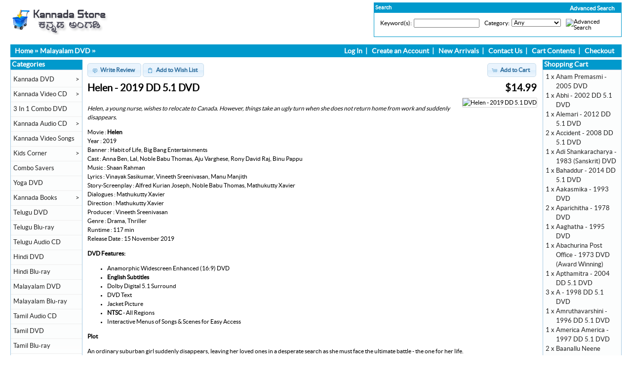

--- FILE ---
content_type: text/html
request_url: https://www.kannadastore.com/helen-2019-dvd-p-7988.html?osCsid=72060fda2da33f2917233ff9375505dd
body_size: 45337
content:
<!DOCTYPE html PUBLIC "-//W3C//DTD XHTML 1.0 Transitional//EN" "https://www.w3.org/TR/xhtml1/DTD/xhtml1-transitional.dtd">
<html xmlns="https://www.w3.org/1999/xhtml" dir="ltr" lang="en">
<head>
<meta http-equiv="Content-Type" content="text/html; charset=utf-8" />
<title>Helen - 2019 DD 5.1 DVD, Kannada Store Malayalam DVD Buy DVD, VCD, Blu-ray, Audio CD, MP3 CD, Books, Free Shipping</title>
<base href="https://www.kannadastore.com/" />
<link rel="stylesheet" type="text/css" href="ext/jquery/ui/redmond/jquery-ui-1.8.22.css" />
<script type="text/javascript" src="ext/jquery/jquery-1.8.0.min.js"></script>
<script type="text/javascript" src="ext/jquery/ui/jquery-ui-1.8.22.min.js"></script>

<script type="text/javascript">
if ( $.attrFn ) { $.attrFn.text = true; }
</script>


<script type="text/javascript" src="ext/jquery/bxGallery/jquery.bxGallery.1.1.min.js"></script>
<link rel="stylesheet" type="text/css" href="ext/jquery/fancybox/jquery.fancybox-1.3.4.css" />
<script type="text/javascript" src="ext/jquery/fancybox/jquery.fancybox-1.3.4.pack.js"></script>
<link rel="stylesheet" type="text/css" href="ext/960gs/960_24_col.css" />
<link rel="stylesheet" type="text/css" href="stylesheet.css" />
<link rel="canonical" href="https://www.kannadastore.com/helen-2019-dvd-p-7988.html" />

<meta http-equiv="x-ua-compatible" content="IE=7; EI=8" />
<meta name="description" content="Helen, a young nurse, wishes to relocate to Canada. However, things take an ugly turn when she does not return home from work and suddenly disappears.Movie : HelenYear : 2019Banner : Habit of Life, Big Bang EntertainmentsCast : Anna Ben, Lal," />



<script type="text/javascript" src="ext/jquery/jquery.nivo.slider.js"></script>
<link rel="stylesheet" href="ext/nivo_slider/themes/default/default.css" type="text/css" media="screen" />
<link rel="stylesheet" href="ext/nivo_slider/nivo-slider.css" type="text/css" media="screen" />


<!-- Global site tag (gtag.js) - Google Analytics -->
<script async src="https://www.googletagmanager.com/gtag/js?id=UA-125431218-1"></script>
<script>
  window.dataLayer = window.dataLayer || [];
  function gtag(){dataLayer.push(arguments);}
  gtag('js', new Date());

  gtag('config', 'UA-125431218-1');
</script>

<meta name="google-site-verification" content="q9ZAuVLLJipfbYSO_65mMeGM0wlijbLnzG8291_oA8s" />

</head>
<body>

<div id="bodyWrapper" class="container_24">


<div id="header" class="grid_24">

<div id="storeLogo">
<a href="https://www.kannadastore.com/index.php?osCsid=72060fda2da33f2917233ff9375505dd"><img src="images/store_logo.png" alt="Kannada Store" title="Kannada Store" width="211" height="60" /></a></div>

<div id="headerShortcuts">

<div class="clearz" ></div>

<div class="advsearchs">
<span class="advsear"><a href="https://www.kannadastore.com/advanced_search.php?osCsid=72060fda2da33f2917233ff9375505dd" class="scadvsearch">Advanced Search</a></span>




<table border="0" width="100%" cellspacing="0" cellpadding="0">
  <tr>
    <td width="100%" height="14" class="infoBoxHeading">Search</td>
    <td height="14" class="infoBoxHeading" nowrap><img width="11" height="14" src="includes/modules/kiss_image_thumbnailer/thumbs/11x14_pixel_trans.gif" title="" alt="" /></td>
  </tr>
</table>


<table border="0" width="100%" cellspacing="0" cellpadding="1" class="infoBox">
  <tr>
    <td><table border="0" width="100%" cellspacing="0" cellpadding="3" class="infoBoxContents">
  <tr>
  </tr>
  <tr>
    <td class="boxText"><form name="advanced_search" action="https://www.kannadastore.com/advanced_search_result.php" method="get"><input type="hidden" name="osCsid" value="72060fda2da33f2917233ff9375505dd" /><table border="0"><td valign="top" class="">Keyword(s):</td><td class="" valign="top" ><input type="hidden" name="search_in_description" value="1" /><input type="text" name="keywords" size="25" maxlength="30" style="width: 125px" onFocus="form.keywords.value=''" /></td><td>&nbsp;</td><td valign="top">Category:</td><td class="" valign="top" ><select name="categories_id" style="width:5;"><option value="" selected="selected">Any</option><option value="53">Kannada DVD</option><option value="56">&nbsp;&nbsp;Kannada DVDs With English Subtitles</option><option value="73">3 In 1 Combo DVD</option><option value="3">Kannada Video CD</option><option value="57">&nbsp;&nbsp;Award Winning Movies</option><option value="21">Kannada Audio CD</option><option value="30">&nbsp;&nbsp;Films Soundtracks</option><option value="31">&nbsp;&nbsp;Devotional</option><option value="32">&nbsp;&nbsp;Classical</option><option value="41">&nbsp;&nbsp;Bhaavageethe</option><option value="34">&nbsp;&nbsp;MP3 Collections</option><option value="51">&nbsp;&nbsp;Instrumental</option><option value="72">&nbsp;&nbsp;Spiritual</option><option value="35">&nbsp;&nbsp;Folk</option><option value="37">&nbsp;&nbsp;Harikathe</option><option value="52">&nbsp;&nbsp;Pop - Fusion Albums</option><option value="36">&nbsp;&nbsp;Remix</option><option value="33">&nbsp;&nbsp;Drama</option><option value="39">&nbsp;&nbsp;Yakshagana</option><option value="60">&nbsp;&nbsp;Discourses</option><option value="42">&nbsp;&nbsp;Karaoke - Sing Along CDs</option><option value="54">Kannada Video Songs</option><option value="40">Kids Corner</option><option value="48">&nbsp;&nbsp;Kids - Audio CDs</option><option value="49">&nbsp;&nbsp;Kids Animated Movies</option><option value="50">&nbsp;&nbsp;Kids Movies - Video CDs and DVDs</option><option value="58">Combo Savers</option><option value="64">Yoga DVD</option><option value="38">Kannada Books</option><option value="65">&nbsp;&nbsp;Literature & Fiction</option><option value="74">&nbsp;&nbsp;Novels</option><option value="46">&nbsp;&nbsp;Stories</option><option value="47">&nbsp;&nbsp;Biography</option><option value="71">&nbsp;&nbsp;Medical & Fitness</option><option value="44">&nbsp;&nbsp;Non Fiction</option><option value="43">&nbsp;&nbsp;Poetry</option><option value="67">&nbsp;&nbsp;Drama</option><option value="69">&nbsp;&nbsp;Humour</option><option value="68">&nbsp;&nbsp;Others</option><option value="70">&nbsp;&nbsp;Children</option><option value="66">&nbsp;&nbsp;English Version of Kannada Novels</option><option value="76">Telugu DVD</option><option value="75">Telugu Blu-ray</option><option value="81">Telugu Audio CD</option><option value="80">Hindi DVD</option><option value="77">Hindi Blu-ray</option><option value="78">Malayalam DVD</option><option value="79">Malayalam Blu-ray</option><option value="82">Tamil Audio CD</option><option value="83">Tamil DVD</option><option value="84">Tamil Blu-ray</option><option value="85">Hindi Audio CD</option></select></td><td>&nbsp;</td><td class="" valign="top" ><top><input type="image" src="includes/languages/english/images/buttons/button_search.gif" alt="Advanced Search" title=" Advanced Search " /></top></td></table></form></td>
  </tr>
  <tr>
  </tr>
</table>
</td>
  </tr>
</table>
</div>







<div class="clearz" ></div>

</div>

<script type="text/javascript">
  $("#headerShortcuts").buttonset();
</script>


<script type="text/javascript">



$(document).ready(function(){

/* Attach a submit handler to the form */

$("#couponform").submit(function(event){

/* Stop form from submitting normally */
event.preventDefault();
/* Get some values from elements on the page: */
var values = $(this).serialize();

$.ajax({
        url: "couponback.php",
        type: "post",
        data: values,
        success: function(){ 
            $(".couponpop").fadeOut();
        },
        error:function(){
            //alert("failure");
            //$("#result").html('There is error while submit');
        }
    });
});



// For Products page
$("#couponformproduct").submit(function(event){

/* Stop form from submitting normally */
event.preventDefault();
/* Get some values from elements on the page: */
var valuez = $(this).serialize();

$.ajax({
        url: "couponbackprod.php",
        type: "post",
        data: valuez,
        success: function(){ 
            $(".couponpopproduct").fadeOut();
        },
        error:function(){
            //alert("failure");
            //$("#result").html('There is error while submit');
        }
    });
});




// Privacy Policy (Definitions and Legal Reference)

$(".legal_ref_content").hide();

$(".legal_ref_box_heading").click(function(){

$(".legal_ref_content").slideToggle();

})






/*
$('.overbtn').click(function(){
$('.myoverlay').fadeOut();

})
*/


})
</script>

</div>

<div class="grid_24 ui-widget infoBoxContainer">


<div class="ui-widget-header infoBoxHeading" style="padding-top: 4px; padding-bottom :4px;">
  &nbsp;&nbsp;<a href="https://www.kannadastore.com/index.php?osCsid=72060fda2da33f2917233ff9375505dd" class="headerNavigation">Home</a> &raquo; <a href="https://www.kannadastore.com/malayalam-dvd-c-78.html?osCsid=72060fda2da33f2917233ff9375505dd" class="headerNavigation">Malayalam DVD</a> &raquo; <a href="https://www.kannadastore.com/helen-2019-dvd-p-7988.html?osCsid=72060fda2da33f2917233ff9375505dd" class="headerNavigation"></a> 
  
<span class="navlinksrt">  
<ul>

<li><a href="https://www.kannadastore.com/login.php?osCsid=72060fda2da33f2917233ff9375505dd">Log In</a></li>&nbsp;&nbsp;|&nbsp;&nbsp;
<li><a href="https://www.kannadastore.com/create_account.php?osCsid=72060fda2da33f2917233ff9375505dd">Create an Account</a></li>&nbsp;&nbsp;|&nbsp;&nbsp;

<li><a href="https://www.kannadastore.com/products_new.php?osCsid=72060fda2da33f2917233ff9375505dd">New Arrivals</a></li>&nbsp;&nbsp;|&nbsp;&nbsp;

<li><a href="https://www.kannadastore.com/contact_us.php?osCsid=72060fda2da33f2917233ff9375505dd">Contact Us</a></li>&nbsp;&nbsp;|&nbsp;&nbsp;

<li><a href="https://www.kannadastore.com/shopping_cart.php?osCsid=72060fda2da33f2917233ff9375505dd">Cart Contents</a></li>&nbsp;&nbsp;|&nbsp;&nbsp;

<li><a href="https://www.kannadastore.com/checkout_shipping.php?osCsid=72060fda2da33f2917233ff9375505dd">Checkout</a></li>&nbsp;&nbsp;&nbsp;&nbsp;

</ul>
</span>

<div class="clearz"></div>
  
  </div>
</div>


<div id="bodyContent" class="grid_17 push_3">

<form name="cart_quantity" action="https://www.kannadastore.com/helen-2019-dvd-p-7988.html?action=add_product&amp;osCsid=72060fda2da33f2917233ff9375505dd" method="post">


<br/>

<div class="buttonSet" id="mydiv">
<span class="buttonAction"><input type="hidden" name="products_id" value="7988" /><span class="tdbLink"><button id="tdb1" type="submit">Add to Cart</button></span><script type="text/javascript">$("#tdb1").button({icons:{primary:"ui-icon-cart"}}).addClass("ui-priority-primary").parent().removeClass("tdbLink");</script></span>

<span class="tdbLink"><a id="tdb2" href="https://www.kannadastore.com/product_reviews_write.php?products_id=7988&amp;osCsid=72060fda2da33f2917233ff9375505dd">Write Review</a></span><script type="text/javascript">$("#tdb2").button({icons:{primary:"ui-icon-comment"}}).addClass("ui-priority-primary").parent().removeClass("tdbLink");</script>
<span class="tdbLink"><button id="tdb3" type="submit" onclick='var input = document.createElement("input"); input.setAttribute("type", "hidden"); input.setAttribute("name", "wishlist"); input.setAttribute("value", "wishlist"); document.getElementById("mydiv").appendChild(input);'>Add to Wish List</button></span><script type="text/javascript">$("#tdb3").button({icons:{primary:"ui-icon-clipboard"}}).addClass("ui-priority-primary").parent().removeClass("tdbLink");</script>
</div>


<div>
  <h1>
  <span class="le">Helen - 2019 DD 5.1 DVD</span>
  <span class="rt">$14.99</span>
  </h1>
</div>

<div class="clearz"></div>



<div class="contentContainer">
  <div class="contentText">


    <div id="piGal" style="float: right;">
      	  
	   <a href="https://www.kannadastore.com/images/Helen-DVD-Malayalam-Movie-2019-Anna-Ben.jpg?osCsid=72060fda2da33f2917233ff9375505dd" target="_blank" rel="fancybox"><img width="500" height="500" src="includes/modules/kiss_image_thumbnailer/thumbs/500x500_Helen-DVD-Malayalam-Movie-2019-Anna-Ben.jpg" title="Helen - 2019 DD 5.1 DVD" alt="Helen - 2019 DD 5.1 DVD" hspace=&quot;5&quot; vspace=&quot;5&quot; /></a>	  
	  
    </div>


<script type="text/javascript">
$("#piGal a[rel^='fancybox']").fancybox({
  cyclic: true
});
</script>


<p><i>Helen, a young nurse, wishes to relocate to Canada. However, things take an ugly turn when she does not return home from work and suddenly disappears.</i></p>

<p>Movie : <strong>Helen</strong><br>
Year : 2019<br>
Banner : Habit of Life, Big Bang Entertainments<br>
Cast : Anna Ben, Lal, Noble Babu Thomas, Aju Varghese, Rony David Raj, Binu Pappu<br>
Music : Shaan Rahman<br>
Lyrics : Vinayak Sasikumar, Vineeth Sreenivasan, Manu Manjith<br>
Story-Screenplay : Alfred Kurian Joseph, Noble Babu Thomas, Mathukutty Xavier<br>
Dialogues : Mathukutty Xavier<br>
Direction : Mathukutty Xavier<br>
Producer : Vineeth Sreenivasan<br>
Genre : Drama, Thriller<br>
Runtime : 117 min<br>
Release Date : 15 November 2019</p>

<p><strong>DVD Features:</strong></p>
<ul>
  <li>Anamorphic Widescreen Enhanced (16:9) DVD</li>
  <li><strong>English Subtitles</strong></li>
  <li>Dolby Digital 5.1 Surround</li>
  <li>DVD Text</li>
  <li>Jacket Picture</li>
  <li><strong>NTSC</strong> - All Regions</li>
  <li>Interactive Menus of Songs &amp; Scenes for Easy Access</li>
</ul>

<p><strong>Plot</strong></p>
<p>
An ordinary suburban girl suddenly disappears, leaving her loved ones in a desperate search as she must face the ultimate battle - the one for her life.
</p>
<p>
<img src="https://www.kannadastore.com/images/Helen-DVD-Malayalam-Movie-Back.jpg" />
</p>

    <div style="clear: both;"></div>


  </div>





  <div class="buttonSet" id="mydiv">
    <span class="buttonAction"><input type="hidden" name="products_id" value="7988" /><span class="tdbLink"><button id="tdb4" type="submit">Add to Cart</button></span><script type="text/javascript">$("#tdb4").button({icons:{primary:"ui-icon-cart"}}).addClass("ui-priority-primary").parent().removeClass("tdbLink");</script></span>

    <span class="tdbLink"><a id="tdb5" href="https://www.kannadastore.com/product_reviews_write.php?products_id=7988&amp;osCsid=72060fda2da33f2917233ff9375505dd">Write Review</a></span><script type="text/javascript">$("#tdb5").button({icons:{primary:"ui-icon-comment"}}).addClass("ui-priority-primary").parent().removeClass("tdbLink");</script>
<span class="tdbLink"><button id="tdb6" type="submit" onclick='var input = document.createElement("input"); input.setAttribute("type", "hidden"); input.setAttribute("name", "wishlist"); input.setAttribute("value", "wishlist"); document.getElementById("mydiv").appendChild(input);'>Add to Wish List</button></span><script type="text/javascript">$("#tdb6").button({icons:{primary:"ui-icon-clipboard"}}).addClass("ui-priority-primary").parent().removeClass("tdbLink");</script>
  </div>

<br/><br/>

<br/><br/>







<br />
<div class="ui-widget infoBoxContainer">
  </div>

</div>

</form>

 
  
  
 

  




 
  
  
  

</div> <!-- bodyContent //-->


<div id="columnLeft" class="grid_3 pull_17">
  <div class="ui-widget infoBoxContainer">  <div class="ui-widget-header infoBoxHeading">Categories</div>  <div class="ui-widget-content infoBoxContents vertical" style="padding-right: 0px; padding-left: 0px;"><div class="vertical"><ul><li><a href="https://www.kannadastore.com/kannada-dvd-c-53.html?osCsid=72060fda2da33f2917233ff9375505dd">Kannada DVD<span class="shftrtarr">></span></a><ul><a href="https://www.kannadastore.com/kannada-dvds-with-english-subtitles-c-53_56.html?osCsid=72060fda2da33f2917233ff9375505dd"><li>&nbsp;&nbsp;Kannada DVDs With English Subtitles</li></a></ul></li><li><a href="https://www.kannadastore.com/kannada-video-c-3.html?osCsid=72060fda2da33f2917233ff9375505dd">Kannada Video CD<span class="shftrtarr">></span></a><ul><a href="https://www.kannadastore.com/award-winning-movies-c-3_57.html?osCsid=72060fda2da33f2917233ff9375505dd"><li>&nbsp;&nbsp;Award Winning Movies</li></a></ul></li><li><a href="https://www.kannadastore.com/combo-dvd-c-73.html?osCsid=72060fda2da33f2917233ff9375505dd">3 In 1 Combo DVD<span class="shftrtarr"></span></a></li><li><a href="https://www.kannadastore.com/kannada-audio-c-21.html?osCsid=72060fda2da33f2917233ff9375505dd">Kannada Audio CD<span class="shftrtarr">></span></a><ul><a href="https://www.kannadastore.com/films-soundtracks-c-21_30.html?osCsid=72060fda2da33f2917233ff9375505dd"><li>&nbsp;&nbsp;Films Soundtracks</li></a><a href="https://www.kannadastore.com/devotional-c-21_31.html?osCsid=72060fda2da33f2917233ff9375505dd"><li>&nbsp;&nbsp;Devotional</li></a><a href="https://www.kannadastore.com/classical-c-21_32.html?osCsid=72060fda2da33f2917233ff9375505dd"><li>&nbsp;&nbsp;Classical</li></a><a href="https://www.kannadastore.com/drama-c-21_33.html?osCsid=72060fda2da33f2917233ff9375505dd"><li>&nbsp;&nbsp;Drama</li></a><a href="https://www.kannadastore.com/mp3-collections-c-21_34.html?osCsid=72060fda2da33f2917233ff9375505dd"><li>&nbsp;&nbsp;MP3 Collections</li></a><a href="https://www.kannadastore.com/folk-c-21_35.html?osCsid=72060fda2da33f2917233ff9375505dd"><li>&nbsp;&nbsp;Folk</li></a><a href="https://www.kannadastore.com/remix-c-21_36.html?osCsid=72060fda2da33f2917233ff9375505dd"><li>&nbsp;&nbsp;Remix</li></a><a href="https://www.kannadastore.com/harikathe-c-21_37.html?osCsid=72060fda2da33f2917233ff9375505dd"><li>&nbsp;&nbsp;Harikathe</li></a><a href="https://www.kannadastore.com/yakshagana-c-21_39.html?osCsid=72060fda2da33f2917233ff9375505dd"><li>&nbsp;&nbsp;Yakshagana</li></a><a href="https://www.kannadastore.com/bhaavageethe-c-21_41.html?osCsid=72060fda2da33f2917233ff9375505dd"><li>&nbsp;&nbsp;Bhaavageethe</li></a><a href="https://www.kannadastore.com/karaoke-sing-along-cds-c-21_42.html?osCsid=72060fda2da33f2917233ff9375505dd"><li>&nbsp;&nbsp;Karaoke - Sing Along CDs</li></a><a href="https://www.kannadastore.com/instrumental-c-21_51.html?osCsid=72060fda2da33f2917233ff9375505dd"><li>&nbsp;&nbsp;Instrumental</li></a><a href="https://www.kannadastore.com/pop-fusion-albums-c-21_52.html?osCsid=72060fda2da33f2917233ff9375505dd"><li>&nbsp;&nbsp;Pop - Fusion Albums</li></a><a href="https://www.kannadastore.com/discourses-c-21_60.html?osCsid=72060fda2da33f2917233ff9375505dd"><li>&nbsp;&nbsp;Discourses</li></a><a href="https://www.kannadastore.com/spiritual-c-21_72.html?osCsid=72060fda2da33f2917233ff9375505dd"><li>&nbsp;&nbsp;Spiritual</li></a></ul></li><li><a href="https://www.kannadastore.com/kannada-video-songs-c-54.html?osCsid=72060fda2da33f2917233ff9375505dd">Kannada Video Songs<span class="shftrtarr"></span></a></li><li><a href="https://www.kannadastore.com/kids-corner-c-40.html?osCsid=72060fda2da33f2917233ff9375505dd">Kids Corner<span class="shftrtarr">></span></a><ul><a href="https://www.kannadastore.com/kids-audio-cds-c-40_48.html?osCsid=72060fda2da33f2917233ff9375505dd"><li>&nbsp;&nbsp;Kids - Audio CDs</li></a><a href="https://www.kannadastore.com/kids-animated-movies-c-40_49.html?osCsid=72060fda2da33f2917233ff9375505dd"><li>&nbsp;&nbsp;Kids Animated Movies</li></a><a href="https://www.kannadastore.com/kids-movies-video-cds-and-dvds-c-40_50.html?osCsid=72060fda2da33f2917233ff9375505dd"><li>&nbsp;&nbsp;Kids Movies - Video CDs and DVDs</li></a></ul></li><li><a href="https://www.kannadastore.com/combo-savers-c-58.html?osCsid=72060fda2da33f2917233ff9375505dd">Combo Savers<span class="shftrtarr"></span></a></li><li><a href="https://www.kannadastore.com/yoga-dvd-c-64.html?osCsid=72060fda2da33f2917233ff9375505dd">Yoga DVD<span class="shftrtarr"></span></a></li><li><a href="https://www.kannadastore.com/kannada-books-c-38.html?osCsid=72060fda2da33f2917233ff9375505dd">Kannada Books<span class="shftrtarr">></span></a><ul><a href="https://www.kannadastore.com/poetry-c-38_43.html?osCsid=72060fda2da33f2917233ff9375505dd"><li>&nbsp;&nbsp;Poetry</li></a><a href="https://www.kannadastore.com/non-fiction-c-38_44.html?osCsid=72060fda2da33f2917233ff9375505dd"><li>&nbsp;&nbsp;Non Fiction</li></a><a href="https://www.kannadastore.com/stories-c-38_46.html?osCsid=72060fda2da33f2917233ff9375505dd"><li>&nbsp;&nbsp;Stories</li></a><a href="https://www.kannadastore.com/biography-c-38_47.html?osCsid=72060fda2da33f2917233ff9375505dd"><li>&nbsp;&nbsp;Biography</li></a><a href="https://www.kannadastore.com/literature-fiction-c-38_65.html?osCsid=72060fda2da33f2917233ff9375505dd"><li>&nbsp;&nbsp;Literature & Fiction</li></a><a href="https://www.kannadastore.com/english-version-kannada-novels-c-38_66.html?osCsid=72060fda2da33f2917233ff9375505dd"><li>&nbsp;&nbsp;English Version of Kannada Novels</li></a><a href="https://www.kannadastore.com/drama-c-38_67.html?osCsid=72060fda2da33f2917233ff9375505dd"><li>&nbsp;&nbsp;Drama</li></a><a href="https://www.kannadastore.com/others-c-38_68.html?osCsid=72060fda2da33f2917233ff9375505dd"><li>&nbsp;&nbsp;Others</li></a><a href="https://www.kannadastore.com/humour-c-38_69.html?osCsid=72060fda2da33f2917233ff9375505dd"><li>&nbsp;&nbsp;Humour</li></a><a href="https://www.kannadastore.com/children-c-38_70.html?osCsid=72060fda2da33f2917233ff9375505dd"><li>&nbsp;&nbsp;Children</li></a><a href="https://www.kannadastore.com/medical-fitness-c-38_71.html?osCsid=72060fda2da33f2917233ff9375505dd"><li>&nbsp;&nbsp;Medical & Fitness</li></a><a href="https://www.kannadastore.com/novels-c-38_74.html?osCsid=72060fda2da33f2917233ff9375505dd"><li>&nbsp;&nbsp;Novels</li></a></ul></li><li><a href="https://www.kannadastore.com/telugu-dvd-c-76.html?osCsid=72060fda2da33f2917233ff9375505dd">Telugu DVD<span class="shftrtarr"></span></a></li><li><a href="https://www.kannadastore.com/telugu-blu-ray-c-75.html?osCsid=72060fda2da33f2917233ff9375505dd">Telugu Blu-ray<span class="shftrtarr"></span></a></li><li><a href="https://www.kannadastore.com/telugu-audio-c-81.html?osCsid=72060fda2da33f2917233ff9375505dd">Telugu Audio CD<span class="shftrtarr"></span></a></li><li><a href="https://www.kannadastore.com/hindi-dvd-c-80.html?osCsid=72060fda2da33f2917233ff9375505dd">Hindi DVD<span class="shftrtarr"></span></a></li><li><a href="https://www.kannadastore.com/hindi-blu-ray-c-77.html?osCsid=72060fda2da33f2917233ff9375505dd">Hindi Blu-ray<span class="shftrtarr"></span></a></li><li><a href="https://www.kannadastore.com/malayalam-dvd-c-78.html?osCsid=72060fda2da33f2917233ff9375505dd">Malayalam DVD<span class="shftrtarr"></span></a></li><li><a href="https://www.kannadastore.com/malayalam-blu-ray-c-79.html?osCsid=72060fda2da33f2917233ff9375505dd">Malayalam Blu-ray<span class="shftrtarr"></span></a></li><li><a href="https://www.kannadastore.com/tamil-audio-c-82.html?osCsid=72060fda2da33f2917233ff9375505dd">Tamil Audio CD<span class="shftrtarr"></span></a></li><li><a href="https://www.kannadastore.com/tamil-dvd-c-83.html?osCsid=72060fda2da33f2917233ff9375505dd">Tamil DVD<span class="shftrtarr"></span></a></li><li><a href="https://www.kannadastore.com/tamil-blu-ray-c-84.html?osCsid=72060fda2da33f2917233ff9375505dd">Tamil Blu-ray<span class="shftrtarr"></span></a></li><li><a href="https://www.kannadastore.com/hindi-audio-c-85.html?osCsid=72060fda2da33f2917233ff9375505dd">Hindi Audio CD<span class="shftrtarr"></span></a></li></ul></div></div></div>
<div class="ui-widget infoBoxContainer">  <div class="ui-widget-header infoBoxHeading"><a href="https://www.kannadastore.com/products_new.php?osCsid=72060fda2da33f2917233ff9375505dd">What's New?</a></div>  <div class="ui-widget-content infoBoxContents" style="text-align: center;"><a href="https://www.kannadastore.com/baadshah-2013-mp3-jnr-ntr-hit-collections-p-8191.html?osCsid=72060fda2da33f2917233ff9375505dd"><img width="125" height="130" src="includes/modules/kiss_image_thumbnailer/thumbs/125x130_Baadshah-NTR-Telugu-Movie-Audio-MP3-CD.jpg" title="Baadshah - 2013 MP3 CD + Jnr NTR Hit Collections" alt="Baadshah - 2013 MP3 CD + Jnr NTR Hit Collections" /></a><br /><a href="https://www.kannadastore.com/baadshah-2013-mp3-jnr-ntr-hit-collections-p-8191.html?osCsid=72060fda2da33f2917233ff9375505dd">Baadshah - 2013 MP3 CD + Jnr NTR Hit Collections</a><br />$14.99</div></div>
<div class="ui-widget infoBoxContainer">  <div class="ui-widget-header infoBoxHeading">Shop By Price</div>  <div class="ui-widget-content infoBoxContents"><form name="shop_price" action="https://www.kannadastore.com/shop_by_price.php" method="get"><select name="range" onchange="this.form.submit();" size="1" style="width: 100%"><option value="0">Shop By Price</option><option value="1">10.01 to 20.00</option><option value="2">20.01 to 30.00</option><option value="3">30.01 to 50.00</option><option value="4">Above 50.01</option><option value="5">Show All</option></select><input type="hidden" name="osCsid" value="72060fda2da33f2917233ff9375505dd" /></form></div></div>
<div class="ui-widget infoBoxContainer">  <div class="ui-widget-header infoBoxHeading">Manufacturers</div>  <div class="ui-widget-content infoBoxContents"><form name="manufacturers" action="https://www.kannadastore.com/index.php" method="get"><select name="manufacturers_id" onchange="this.form.submit();" size="1" style="width: 100%"><option value="" selected="selected">Please Select</option><option value="56">Aditya Music</option><option value="90">Aditya Video</option><option value="11">Akash Audio</option><option value="48">Akshaya Audio</option><option value="10">Anand Audio</option><option value="32">Anand Video</option><option value="31">Ankita Book Hou..</option><option value="106">AP Internationa..</option><option value="30">Arjun Music</option><option value="12">Ashwini Audio</option><option value="88">Ashwini Video</option><option value="62">Audio 9</option><option value="58">Bannanje Associ..</option><option value="66">Bayshore</option><option value="34">Bhaskar Video</option><option value="47">Big Music</option><option value="51">Big Pictures</option><option value="97">D Beats</option><option value="83">Discourses</option><option value="101">Eagle</option><option value="96">Eros</option><option value="41">Eshwari Audio</option><option value="37">Fountain</option><option value="99">Gaanam</option><option value="85">Ganasampada</option><option value="86">Green Gold Anim..</option><option value="69">Hrishi Audio</option><option value="78">Inidani</option><option value="76">Inreco</option><option value="93">KAD</option><option value="74">Kalkur Audio</option><option value="71">Kalpa Live Cass..</option><option value="33">KannadaDVD.net</option><option value="36">King Video</option><option value="53">Kosmic Music</option><option value="63">Krishna Music</option><option value="61">Kuhoo Kuhoo</option><option value="13">Lahari Audio</option><option value="104">Malayalam</option><option value="23">Manoranjan Vide..</option><option value="18">Mayuri Audio</option><option value="70">Mayuri Live Cas..</option><option value="68">Melvoice</option><option value="46">Moser Baer</option><option value="75">Music Today</option><option value="14">None</option><option value="26">OM Creations, U..</option><option value="16">Others</option><option value="55">Others - Devoti..</option><option value="84">Padmamohan Audi..</option><option value="39">Pal Video</option><option value="72">Prasanna Live C..</option><option value="38">Ragam</option><option value="29">Ramu Audio</option><option value="94">Reliance Home</option><option value="42">Sagar Music</option><option value="80">Sahitya Bhandar..</option><option value="60">Sangeeth Sagar</option><option value="81">Sangeeth Sudha</option><option value="100">Santosh Videos</option><option value="67">Sapna Book Hous..</option><option value="35">Saregama - HMV</option><option value="107">Shalimar</option><option value="95">Shemaroo</option><option value="45">Shruthi Tracks</option><option value="49">Skanda Audio</option><option value="54">Sony BMG</option><option value="79">Sree Sumukha</option><option value="89">Sri Balaji Vide..</option><option value="17">Sri Ganesh Vide..</option><option value="40">Sri Lakshmi Vis..</option><option value="22">Sri Nakoda Vide..</option><option value="19">Sri-Sri</option><option value="28">Supreme</option><option value="57">Swarna Audio</option><option value="82">Swastik Music</option><option value="27">Sysbro Associat..</option><option value="20">T-Series</option><option value="105">Tamil</option><option value="59">Tarangini</option><option value="52">Times Music</option><option value="87">Total Kannada</option><option value="102">Ultra</option><option value="24">United Videos</option><option value="50">Universal</option><option value="15">Unknown</option><option value="21">Vaishnavi Video</option><option value="65">Vani</option><option value="73">Vasudeva Audio ..</option><option value="25">Video Tronix</option><option value="91">Volga Video</option><option value="98">Yashraj</option><option value="64">Yoga Mandir</option><option value="103">Zee</option></select><input type="hidden" name="osCsid" value="72060fda2da33f2917233ff9375505dd" /></form><br/><br/><script async src="//pagead2.googlesyndication.com/pagead/js/adsbygoogle.js"></script>
<!-- KS - 120x90 - Link Ad -->
<ins class="adsbygoogle"
     style="display:inline-block;width:120px;height:90px"
     data-ad-client="ca-pub-4860662568883080"
     data-ad-slot="1270505236"></ins>
<script>
(adsbygoogle = window.adsbygoogle || []).push({});
</script></div></div>
<div class="ui-widget infoBoxContainer">  <div class="ui-widget-header infoBoxHeading">Our Promise</div>  <div class="ui-widget-content infoBoxContents frshp"><ul>    <li>$5 Shipping</li>    <li>Brand New & Sealed</li>    <li>Genuine Products</li>    <li>Easy Return Policy</li>    <li>Safe & Secure Shopping</li>    <li>Quick Customer Support</li></ul>  </div></div>
<div class="ui-widget infoBoxContainer">  <div class="ui-widget-header infoBoxHeading">Information</div>  <div class="ui-widget-content infoBoxContents">    <a href="https://www.kannadastore.com/shipping.php?osCsid=72060fda2da33f2917233ff9375505dd">Shipping &amp; Returns</a><br />    <a href="https://www.kannadastore.com/privacy.php?osCsid=72060fda2da33f2917233ff9375505dd">Privacy Notice</a><br />    <a href="https://www.kannadastore.com/conditions.php?osCsid=72060fda2da33f2917233ff9375505dd">Conditions of Use</a><br />    <a href="https://www.kannadastore.com/request.php?osCsid=72060fda2da33f2917233ff9375505dd">Request Items</a><br />    <a href="https://www.kannadastore.com/contact_us.php?osCsid=72060fda2da33f2917233ff9375505dd">Contact Us</a>  </div></div></div>


<div id="columnRight" class="grid_4">
  <div class="ui-widget infoBoxContainer">  <div class="ui-widget-header infoBoxHeading"><a href="https://www.kannadastore.com/shopping_cart.php?osCsid=72060fda2da33f2917233ff9375505dd">Shopping Cart</a></div>  <table border="0" width="100%" cellspacing="0" cellpadding="0" class="ui-widget-content infoBoxContents"><tr><td align="right" valign="top">1&nbsp;x&nbsp;</td><td valign="top"><a href="https://www.kannadastore.com/aham-premasmi-2005-dvd-p-2185.html?osCsid=72060fda2da33f2917233ff9375505dd">Aham Premasmi - 2005 DVD</a></td></tr><tr><td align="right" valign="top">1&nbsp;x&nbsp;</td><td valign="top"><a href="https://www.kannadastore.com/abhi-2002-dvd-p-3958.html?osCsid=72060fda2da33f2917233ff9375505dd">Abhi - 2002 DD 5.1 DVD</a></td></tr><tr><td align="right" valign="top">1&nbsp;x&nbsp;</td><td valign="top"><a href="https://www.kannadastore.com/alemari-2012-dvd-p-6266.html?osCsid=72060fda2da33f2917233ff9375505dd">Alemari - 2012 DD 5.1 DVD</a></td></tr><tr><td align="right" valign="top">2&nbsp;x&nbsp;</td><td valign="top"><a href="https://www.kannadastore.com/accident-2008-dvd-p-2592.html?osCsid=72060fda2da33f2917233ff9375505dd">Accident - 2008 DD 5.1 DVD</a></td></tr><tr><td align="right" valign="top">1&nbsp;x&nbsp;</td><td valign="top"><a href="https://www.kannadastore.com/adi-shankaracharya-1983-sanskrit-dvd-p-2897.html?osCsid=72060fda2da33f2917233ff9375505dd">Adi Shankaracharya - 1983 (Sanskrit) DVD</a></td></tr><tr><td align="right" valign="top">1&nbsp;x&nbsp;</td><td valign="top"><a href="https://www.kannadastore.com/bahaddur-2014-dvd-p-6756.html?osCsid=72060fda2da33f2917233ff9375505dd">Bahaddur - 2014 DD 5.1 DVD</a></td></tr><tr><td align="right" valign="top">1&nbsp;x&nbsp;</td><td valign="top"><a href="https://www.kannadastore.com/aakasmika-1993-dvd-p-1114.html?osCsid=72060fda2da33f2917233ff9375505dd">Aakasmika - 1993  DVD</a></td></tr><tr><td align="right" valign="top">2&nbsp;x&nbsp;</td><td valign="top"><a href="https://www.kannadastore.com/aparichitha-1978-dvd-p-7367.html?osCsid=72060fda2da33f2917233ff9375505dd">Aparichitha - 1978 DVD</a></td></tr><tr><td align="right" valign="top">1&nbsp;x&nbsp;</td><td valign="top"><a href="https://www.kannadastore.com/aaghatha-1995-dvd-p-7369.html?osCsid=72060fda2da33f2917233ff9375505dd">Aaghatha - 1995 DVD</a></td></tr><tr><td align="right" valign="top">1&nbsp;x&nbsp;</td><td valign="top"><a href="https://www.kannadastore.com/abachurina-post-office-1973-dvd-award-winning-p-6969.html?osCsid=72060fda2da33f2917233ff9375505dd">Abachurina Post Office - 1973 DVD (Award Winning)</a></td></tr><tr><td align="right" valign="top">1&nbsp;x&nbsp;</td><td valign="top"><a href="https://www.kannadastore.com/apthamitra-2004-dvd-p-3824.html?osCsid=72060fda2da33f2917233ff9375505dd">Apthamitra - 2004 DD 5.1 DVD</a></td></tr><tr><td align="right" valign="top">3&nbsp;x&nbsp;</td><td valign="top"><a href="https://www.kannadastore.com/1998-dvd-p-1349.html?osCsid=72060fda2da33f2917233ff9375505dd">A - 1998 DD 5.1 DVD</a></td></tr><tr><td align="right" valign="top">1&nbsp;x&nbsp;</td><td valign="top"><a href="https://www.kannadastore.com/amruthavarshini-1996-dvd-p-1499.html?osCsid=72060fda2da33f2917233ff9375505dd">Amruthavarshini - 1996 DD 5.1 DVD</a></td></tr><tr><td align="right" valign="top">1&nbsp;x&nbsp;</td><td valign="top"><a href="https://www.kannadastore.com/america-america-1997-dvd-p-1115.html?osCsid=72060fda2da33f2917233ff9375505dd">America America - 1997 DD 5.1 DVD</a></td></tr><tr><td align="right" valign="top">2&nbsp;x&nbsp;</td><td valign="top"><a href="https://www.kannadastore.com/baanallu-neene-anantnag-hits-old-kannada-films-video-songs-dvd-p-5230.html?osCsid=72060fda2da33f2917233ff9375505dd">Baanallu Neene (Anantnag Hits) Old Kannada Films Video Songs DVD</a></td></tr><tr><td align="right" valign="top">1&nbsp;x&nbsp;</td><td valign="top"><a href="https://www.kannadastore.com/dinagalu-2007-dvd-p-2088.html?osCsid=72060fda2da33f2917233ff9375505dd">Aa Dinagalu - 2007 DD 5.1 DVD</a></td></tr><tr><td align="right" valign="top">1&nbsp;x&nbsp;</td><td valign="top"><a href="https://www.kannadastore.com/anatharu-2007-dvd-p-2889.html?osCsid=72060fda2da33f2917233ff9375505dd">Anatharu - 2007 DD 5.1 DVD</a></td></tr><tr><td colspan="2" style="padding-top: 5px; padding-bottom: 2px;"></td></tr><tr><td colspan="2" align="right">$371.78</td></tr><tr><td colspan="2" align="right"><hr class="hrcss"><a class="scbtn" href="https://www.kannadastore.com/checkout_shipping.php?osCsid=72060fda2da33f2917233ff9375505dd">Checkout</a><hr class="hrcssnone"></td></tr></table></div>
<div class="ui-widget infoBoxContainer">  <div class="ui-widget-header infoBoxHeading"><a href="https://www.kannadastore.com/wishlist.php?osCsid=72060fda2da33f2917233ff9375505dd">Wish List</a></div>  <div class="ui-widget-content infoBoxContents">0 items</div></div>
<div class="ui-widget infoBoxContainer">  <div class="ui-widget-header infoBoxHeading"><a href="https://www.kannadastore.com/reviews.php?osCsid=72060fda2da33f2917233ff9375505dd">Reviews</a></div>  <table border="0" cellspacing="0" cellpadding="2" class="ui-widget-content infoBoxContents"><tr><td><a href="https://www.kannadastore.com/product_reviews_write.php?products_id=7988&amp;osCsid=72060fda2da33f2917233ff9375505dd"></a></td><td><a href="https://www.kannadastore.com/product_reviews_write.php?products_id=7988&amp;osCsid=72060fda2da33f2917233ff9375505dd">Write a review on this product!</a></td></tr></table></div>
<div class="ui-widget infoBoxContainer">  <div class="ui-widget-header infoBoxHeading">Manufacturer Info</div>  <table border="0" width="100%" cellspacing="0" cellpadding="0" class="ui-widget-content infoBoxContents"><tr><td valign="top">-&nbsp;</td><td valign="top"><a href="https://www.kannadastore.com/malayalam-m-104.html?osCsid=72060fda2da33f2917233ff9375505dd">Other products</a><br/><br/></td></tr><tr><td align="center" colspan="2"><script async src="//pagead2.googlesyndication.com/pagead/js/adsbygoogle.js"></script>
<!-- KS - 120x90 - Link Ad -->
<ins class="adsbygoogle"
     style="display:inline-block;width:120px;height:90px"
     data-ad-client="ca-pub-4860662568883080"
     data-ad-slot="1270505236"></ins>
<script>
(adsbygoogle = window.adsbygoogle || []).push({});
</script></td></tr></table></div>
<div class="ui-widget infoBoxContainer">  <div class="ui-widget-header infoBoxHeading"><a href="https://www.kannadastore.com/account_notifications.php?osCsid=72060fda2da33f2917233ff9375505dd">Notifications</a></div>  <table border="0" cellspacing="0" cellpadding="2" class="ui-widget-content infoBoxContents"><tr><td><a href="https://www.kannadastore.com/helen-2019-dvd-p-7988.html?action=notify&amp;osCsid=72060fda2da33f2917233ff9375505dd"></a></td><td><a href="https://www.kannadastore.com/helen-2019-dvd-p-7988.html?action=notify&amp;osCsid=72060fda2da33f2917233ff9375505dd">Notify me of updates to <strong>Helen - 2019 DD 5.1 DVD</strong></a></td></tr></table></div>
<div class="ui-widget infoBoxContainer">  <div class="ui-widget-header infoBoxHeading">Share Product</div>  <div class="ui-widget-content infoBoxContents" style="text-align: center;"><a href="https://www.kannadastore.com/tell_a_friend.php?products_id=7988&amp;osCsid=72060fda2da33f2917233ff9375505dd"><img src="images/social_bookmarks/email.png" border="0" title="Share via E-Mail" alt="Share via E-Mail" /></a> <a href="https://www.facebook.com/share.php?u=https%3A%2F%2Fwww.kannadastore.com%2Fhelen-2019-dvd-p-7988.html" target="_blank"><img src="images/social_bookmarks/facebook.png" border="0" title="Share on Facebook" alt="Share on Facebook" /></a> <a href="https://twitter.com/home?status=https%3A%2F%2Fwww.kannadastore.com%2Fhelen-2019-dvd-p-7988.html" target="_blank"><img src="images/social_bookmarks/twitter.png" border="0" title="Share on Twitter" alt="Share on Twitter" /></a></div></div></div>



<div class="grid_24 footer">

<div class="footparent">

<div class="footbox">
<h6 class="prodhtxt">Products</h6>
<ul>


<li>
<a href="https://www.kannadastore.com/kannada-dvd-c-53.html?osCsid=72060fda2da33f2917233ff9375505dd">Kannada DVD</a>
</li>


<li>
<a href="https://www.kannadastore.com/kannada-books-c-38.html?osCsid=72060fda2da33f2917233ff9375505dd">Kannada Books</a>
</li>

<li>
<a href="https://www.kannadastore.com/kannada-video-c-3.html?osCsid=72060fda2da33f2917233ff9375505dd">Kannada Video CD</a>
</li>

<li>
<a href="https://www.kannadastore.com/yoga-dvd-c-64.html?osCsid=72060fda2da33f2917233ff9375505dd">Yoga DVD</a>
</li>


<li>
<a href="https://www.kannadastore.com/kids-corner-c-40.html?osCsid=72060fda2da33f2917233ff9375505dd">Kids Corner</a>
</li>


<li>
<a href="https://www.kannadastore.com/telugu-blu-ray-c-75.html?osCsid=72060fda2da33f2917233ff9375505dd">Telugu Blu-ray</a>
</li>


<li>
<a href="https://www.kannadastore.com/hindi-blu-ray-c-77.html?osCsid=72060fda2da33f2917233ff9375505dd">Hindi Blu-ray</a>
</li>


<li>
<a href="https://www.kannadastore.com/products_new.php?osCsid=72060fda2da33f2917233ff9375505dd">New Releases</a>
</li>

</ul>
</div>



<div class="footbox">
<h6 class="prodhtxt">Products</h6>
<ul>

<li>
<a href="https://www.kannadastore.com/kannada-audio-c-21.html?osCsid=72060fda2da33f2917233ff9375505dd">Kannada Audio CD</a>
</li>


<li>
<a href="https://www.kannadastore.com/devotional-c-21_31.html?osCsid=72060fda2da33f2917233ff9375505dd">Devotional CDs</a>
</li>


<li>
<a href="https://www.kannadastore.com/films-soundtracks-c-21_30.html?osCsid=72060fda2da33f2917233ff9375505dd">Films Soundtracks</a>
</li>


<li>
<a href="https://www.kannadastore.com/karaoke-sing-along-cds-c-21_42.html?osCsid=72060fda2da33f2917233ff9375505dd">Karaoke</a>
</li>


<li>
<a href="https://www.kannadastore.com/bhaavageethe-c-21_41.html?osCsid=72060fda2da33f2917233ff9375505dd">Bhaavageethe</a>
</li>


<li>
<a href="https://www.kannadastore.com/mp3-collections-c-21_34.html?osCsid=72060fda2da33f2917233ff9375505dd">MP3 Collections</a>
</li>


<li>
<a href="https://www.kannadastore.com/spiritual-c-21_72.html?osCsid=72060fda2da33f2917233ff9375505dd">Spiritual</a>
</li>


<li>
<a href="https://www.kannadastore.com/specials.php?osCsid=72060fda2da33f2917233ff9375505dd">Sale</a>
</li>


</ul>
</div>




<div class="footbox">
<h6 class="prodhtxt">Information</h6>
<ul>

<li>
<a href="https://www.kannadastore.com/index.php?osCsid=72060fda2da33f2917233ff9375505dd">Home</a>
</li>

<li>
<a href="https://www.kannadastore.com/account.php?osCsid=72060fda2da33f2917233ff9375505dd">My Account</a>
</li>


<li>
<a href="https://www.kannadastore.com/shopping_cart.php?osCsid=72060fda2da33f2917233ff9375505dd">Shopping Cart</a>
</li>


<li>
<a href="https://www.kannadastore.com/advanced_search.php?osCsid=72060fda2da33f2917233ff9375505dd">Search</a>
</li>


<li>
FAQ
</li>


<li>
<a href="https://www.kannadastore.com/request.php?osCsid=72060fda2da33f2917233ff9375505dd">Request Product</a>
</li>


<li>

<a href="https://www.kannadastore.com/shipping.php?osCsid=72060fda2da33f2917233ff9375505dd">Shipping & Returns</a>
</li>


<li>

<a href="https://www.kannadastore.com/contact_us.php?osCsid=72060fda2da33f2917233ff9375505dd">Contact Us</a>
</li>

</ul>
</div>


<div class="footbox">

<div class="fsw">
<img src="images/footerimg/sp.png"><span class="bluy">Just $5 <br/>SHIPPING </span><br/>
<span class="clearz">WORLDWIDE</span>
</div>

<div class="shippartner">
SHIPPING PARTNER
<br/>
<img src="images/footerimg/fed1.jpg">
<div class="indpost">
<img src="images/footerimg/ipost.jpg">

<span class="usp">
<img src="images/footerimg/usp.jpg">
</span>

<span class="ems">
<img src="images/footerimg/ems.jpg">
</span>

</div>
</div>

</div>

<div class="footbox">
<div class="fsw">
<span class="bluy">100%</span><br/>GENUINE & SEALED<br/>
PRODUCTS
</div>

<div class="fsw nobord">
<img src="images/footerimg/ss.png"><span class="bluy">100% </span><br/>SAFE & SECURE
<div class="clearz"><img src="images/footerimg/pp.jpg"> SHOPPING</div>
</div>
<span class="cddb">
All major credit and debit cards <br/>accepted through PayPal
</span>
</div>

<div class="clearz"> </div>

<div class="footerbeltxt">

<div class="somefoottxt">
Kannada Store is committed in providing each customer with the highest standard of customer service and best online shopping experience.<br/>
Make up your mind on a product & we deliver it right at your address across globe.<br/>
All products sold are Original & Company Sealed, manufactured by the authorised copyright holder of respective titles.<br/>
We do not open and test them individually, guarantee (if any) is given by manufacturing company.<br/>
Online Shopping destination for Indian Blu-rays, DVD, Audio CD, books, movies, music at Kannada Store. <br/>
If any item you are looking is unavailable or not listed in our catalogue, just e-mail us your 
<a href="https://www.kannadastore.com/request.php?osCsid=72060fda2da33f2917233ff9375505dd">requests</a> and we will source it for you.
</div>

<div class="shopmania">
<!-- PayPal Logo --><table border="0" cellpadding="0" cellspacing="0" align="center"><tr><td align="center"></td></tr><tr><td align="center"><a href="https://www.paypal.com/webapps/mpp/paypal-popup" title="How PayPal Works" onclick="javascript:window.open('https://www.paypal.com/webapps/mpp/paypal-popup','WIPaypal','toolbar=no, location=no, directories=no, status=no, menubar=no, scrollbars=yes, resizable=yes, width=1060, height=700'); return false;"><img src="https://www.paypalobjects.com/digitalassets/c/website/marketing/na/us/logo-center/9_bdg_secured_by_pp_2line.png" border="0" alt="Secured by PayPal"></a></td></tr></table><!-- PayPal Logo -->
<br>
<a href="https://www.shopmania.in" title="Visit Kannada Store on ShopMania" onclick="target='_blank'; window.open('https://www.shopmania.in/site/kannadastore.com'); return false;" onkeypress="target='_blank'"><img src="https://www.shopmania.in/img/badge/in/9.png?m=299000108" style="border: 0;" alt="Visit Kannada Store on ShopMania" /></a>
</div>

<div class="clearz"> </div>


<p> 
<span class="copyrt">
Copyright &copy; 2025 Kannada Store. All Rights Reserved &nbsp; | <span class="priv_link"><a href="https://www.kannadastore.com/privacy.php?osCsid=72060fda2da33f2917233ff9375505dd">Privacy Policy</a>
</span>
</p>

</div>

</div>


</div>


<script type="text/javascript">
$('.productListTable tr:nth-child(even)').addClass('alt');
</script>

</div> <!-- bodyWrapper //-->


</body>
</html>


--- FILE ---
content_type: text/html; charset=utf-8
request_url: https://www.google.com/recaptcha/api2/aframe
body_size: 266
content:
<!DOCTYPE HTML><html><head><meta http-equiv="content-type" content="text/html; charset=UTF-8"></head><body><script nonce="WfjWC6naRiiiKZaVbrB2kg">/** Anti-fraud and anti-abuse applications only. See google.com/recaptcha */ try{var clients={'sodar':'https://pagead2.googlesyndication.com/pagead/sodar?'};window.addEventListener("message",function(a){try{if(a.source===window.parent){var b=JSON.parse(a.data);var c=clients[b['id']];if(c){var d=document.createElement('img');d.src=c+b['params']+'&rc='+(localStorage.getItem("rc::a")?sessionStorage.getItem("rc::b"):"");window.document.body.appendChild(d);sessionStorage.setItem("rc::e",parseInt(sessionStorage.getItem("rc::e")||0)+1);localStorage.setItem("rc::h",'1765158707908');}}}catch(b){}});window.parent.postMessage("_grecaptcha_ready", "*");}catch(b){}</script></body></html>

--- FILE ---
content_type: text/css
request_url: https://www.kannadastore.com/ext/960gs/960_24_col.css
body_size: 8448
content:
/*
	Variable Grid System.
	Learn more ~ http://www.spry-soft.com/grids/
	Based on 960 Grid System - http://960.gs/

	Licensed under GPL and MIT.
*/

/*
  Forces backgrounds to span full width,
  even if there is horizontal scrolling.
  Increase this if your layout is wider.

  Note: IE6 works fine without this fix.
*/

body {
  min-width: 1248px;
}

/* Containers
----------------------------------------------------------------------------------------------------*/
.container_24 {
	margin-left: auto;
	margin-right: auto;
	width: 1248px;
}

/* Grid >> Global
----------------------------------------------------------------------------------------------------*/


.grid_1,
.grid_2,
.grid_3,
.grid_4,
.grid_5,
.grid_6,
.grid_7,
.grid_8,
.grid_9,
.grid_10,
.grid_11,
.grid_12,
.grid_13,
.grid_14,
.grid_15,
.grid_16,
.grid_17,
.grid_18,
.grid_19,
.grid_20,
.grid_21,
.grid_22,
.grid_23,
.grid_24 {
	display:inline;
	float: left;
	position: relative;
	margin-left: 5px;
	margin-right: 5px;
}



.push_1, .pull_1,
.push_2, .pull_2,
.push_3, .pull_3,
.push_4, .pull_4,
.push_5, .pull_5,
.push_6, .pull_6,
.push_7, .pull_7,
.push_8, .pull_8,
.push_9, .pull_9,
.push_10, .pull_10,
.push_11, .pull_11,
.push_12, .pull_12,
.push_13, .pull_13,
.push_14, .pull_14,
.push_15, .pull_15,
.push_16, .pull_16,
.push_17, .pull_17,
.push_18, .pull_18,
.push_19, .pull_19,
.push_20, .pull_20,
.push_21, .pull_21,
.push_22, .pull_22,
.push_23, .pull_23,
.push_24, .pull_24 {
	position:relative;
}


/* Grid >> Children (Alpha ~ First, Omega ~ Last)
----------------------------------------------------------------------------------------------------*/

.alpha {
	margin-left: 0;
}

.omega {
	margin-right: 0;
}

/* Grid >> 24 Columns
----------------------------------------------------------------------------------------------------*/


.container_24 .grid_1 {
	width:42px;
}

.container_24 .grid_2 {
	width:94px;
}

.container_24 .grid_3 {
	width:146px;
}

.container_24 .grid_4 {
	width:198px;
}

.container_24 .grid_5 {
	width:250px;
}

.container_24 .grid_6 {
	width:302px;
}

.container_24 .grid_7 {
	width:354px;
}

.container_24 .grid_8 {
	width:406px;
}

.container_24 .grid_9 {
	width:458px;
}

.container_24 .grid_10 {
	width:510px;
}

.container_24 .grid_11 {
	width:562px;
}

.container_24 .grid_12 {
	width:614px;
}

.container_24 .grid_13 {
	width:666px;
}

.container_24 .grid_14 {
	width:718px;
}

.container_24 .grid_15 {
	width:770px;
}

.container_24 .grid_16 {
	width:822px;
}

.container_24 .grid_17 {
	/* width:874px; */
	width:910px;
}

.container_24 .grid_18 {
	width:926px;
}

.container_24 .grid_19 {
	width:978px;
}

.container_24 .grid_20 {
	width:1030px;
}

.container_24 .grid_21 {
	width:1082px;
}

.container_24 .grid_22 {
	width:1134px;
}

.container_24 .grid_23 {
	width:1186px;
}

.container_24 .grid_24 {
	width:1238px;
}




/* Prefix Extra Space >> 24 Columns
----------------------------------------------------------------------------------------------------*/


.container_24 .prefix_1 {
	padding-left:52px;
}

.container_24 .prefix_2 {
	padding-left:104px;
}

.container_24 .prefix_3 {
	padding-left:156px;
}

.container_24 .prefix_4 {
	padding-left:208px;
}

.container_24 .prefix_5 {
	padding-left:260px;
}

.container_24 .prefix_6 {
	padding-left:312px;
}

.container_24 .prefix_7 {
	padding-left:364px;
}

.container_24 .prefix_8 {
	padding-left:416px;
}

.container_24 .prefix_9 {
	padding-left:468px;
}

.container_24 .prefix_10 {
	padding-left:520px;
}

.container_24 .prefix_11 {
	padding-left:572px;
}

.container_24 .prefix_12 {
	padding-left:624px;
}

.container_24 .prefix_13 {
	padding-left:676px;
}

.container_24 .prefix_14 {
	padding-left:728px;
}

.container_24 .prefix_15 {
	padding-left:780px;
}

.container_24 .prefix_16 {
	padding-left:832px;
}

.container_24 .prefix_17 {
	/* padding-left:884px; */
	padding-left:920px;
}

.container_24 .prefix_18 {
	padding-left:936px;
}

.container_24 .prefix_19 {
	padding-left:988px;
}

.container_24 .prefix_20 {
	padding-left:1040px;
}

.container_24 .prefix_21 {
	padding-left:1092px;
}

.container_24 .prefix_22 {
	padding-left:1144px;
}

.container_24 .prefix_23 {
	padding-left:1196px;
}



/* Suffix Extra Space >> 24 Columns
----------------------------------------------------------------------------------------------------*/


.container_24 .suffix_1 {
	padding-right:52px;
}

.container_24 .suffix_2 {
	padding-right:104px;
}

.container_24 .suffix_3 {
	padding-right:156px;
}

.container_24 .suffix_4 {
	padding-right:208px;
}

.container_24 .suffix_5 {
	padding-right:260px;
}

.container_24 .suffix_6 {
	padding-right:312px;
}

.container_24 .suffix_7 {
	padding-right:364px;
}

.container_24 .suffix_8 {
	padding-right:416px;
}

.container_24 .suffix_9 {
	padding-right:468px;
}

.container_24 .suffix_10 {
	padding-right:520px;
}

.container_24 .suffix_11 {
	padding-right:572px;
}

.container_24 .suffix_12 {
	padding-right:624px;
}

.container_24 .suffix_13 {
	padding-right:676px;
}

.container_24 .suffix_14 {
	padding-right:728px;
}

.container_24 .suffix_15 {
	padding-right:780px;
}

.container_24 .suffix_16 {
	padding-right:832px;
}

.container_24 .suffix_17 {
	/* padding-right:884px; */
	padding-right:920px;
}

.container_24 .suffix_18 {
	padding-right:936px;
}

.container_24 .suffix_19 {
	padding-right:988px;
}

.container_24 .suffix_20 {
	padding-right:1040px;
}

.container_24 .suffix_21 {
	padding-right:1092px;
}

.container_24 .suffix_22 {
	padding-right:1144px;
}

.container_24 .suffix_23 {
	padding-right:1196px;
}



/* Push Space >> 24 Columns
----------------------------------------------------------------------------------------------------*/


.container_24 .push_1 {
	left:52px;
}

.container_24 .push_2 {
	left:104px;
}

.container_24 .push_3 {
	left:156px;
}

.container_24 .push_4 {
	left:208px;
}

.container_24 .push_5 {
	left:260px;
}

.container_24 .push_6 {
	left:312px;
}

.container_24 .push_7 {
	left:364px;
}

.container_24 .push_8 {
	left:416px;
}

.container_24 .push_9 {
	left:468px;
}

.container_24 .push_10 {
	left:520px;
}

.container_24 .push_11 {
	left:572px;
}

.container_24 .push_12 {
	left:624px;
}

.container_24 .push_13 {
	left:676px;
}

.container_24 .push_14 {
	left:728px;
}

.container_24 .push_15 {
	left:780px;
}

.container_24 .push_16 {
	left:832px;
}

.container_24 .push_17 {
	/* left:884px; */
	left:920px;
}

.container_24 .push_18 {
	left:936px;
}

.container_24 .push_19 {
	left:988px;
}

.container_24 .push_20 {
	left:1040px;
}

.container_24 .push_21 {
	left:1092px;
}

.container_24 .push_22 {
	left:1144px;
}

.container_24 .push_23 {
	left:1196px;
}



/* Pull Space >> 24 Columns
----------------------------------------------------------------------------------------------------*/


.container_24 .pull_1 {
	left:-52px;
}

.container_24 .pull_2 {
	left:-104px;
}

.container_24 .pull_3 {
	left:-156px;
}

.container_24 .pull_4 {
	left:-208px;
}

.container_24 .pull_5 {
	left:-260px;
}

.container_24 .pull_6 {
	left:-312px;
}

.container_24 .pull_7 {
	left:-364px;
}

.container_24 .pull_8 {
	left:-416px;
}

.container_24 .pull_9 {
	left:-468px;
}

.container_24 .pull_10 {
	left:-520px;
}

.container_24 .pull_11 {
	left:-572px;
}

.container_24 .pull_12 {
	left:-624px;
}

.container_24 .pull_13 {
	left:-676px;
}

.container_24 .pull_14 {
	left:-728px;
}

.container_24 .pull_15 {
	left:-780px;
}

.container_24 .pull_16 {
	left:-832px;
}

.container_24 .pull_17 {
	left:-920px;
}

.container_24 .pull_18 {
	left:-936px;
}

.container_24 .pull_19 {
	left:-988px;
}

.container_24 .pull_20 {
	left:-1040px;
}

.container_24 .pull_21 {
	left:-1092px;
}

.container_24 .pull_22 {
	left:-1144px;
}

.container_24 .pull_23 {
	left:-1196px;
}




/* `Clear Floated Elements
----------------------------------------------------------------------------------------------------*/

/* http://sonspring.com/journal/clearing-floats */

.clear {
  clear: both;
  display: block;
  overflow: hidden;
  visibility: hidden;
  width: 0;
  height: 0;
}

/* http://www.yuiblog.com/blog/2010/09/27/clearfix-reloaded-overflowhidden-demystified */

.clearfix:before,
.clearfix:after {
  content: '\0020';
  display: block;
  overflow: hidden;
  visibility: hidden;
  width: 0;
  height: 0;
}

.clearfix:after {
  clear: both;
}

/*
  The following zoom:1 rule is specifically for IE6 + IE7.
  Move to separate stylesheet if invalid CSS is a problem.
*/

.clearfix {
  zoom: 1;
}

--- FILE ---
content_type: text/css
request_url: https://www.kannadastore.com/stylesheet.css
body_size: 18970
content:
/*
  $Id$

  osCommerce, Open Source E-Commerce Solutions
  http://www.oscommerce.com

  Copyright (c) 2010 osCommerce

  Released under the GNU General Public License
*/
/*
@font-face
{
font-family: lato;
src: url('Lato-Reg-webfont.woff');
}

@font-face
{
font-family: oswald;
src: url('os1234.woff');
}

@font-face
{
font-family: opensans;
src: url('OpenSans-Regular-webfont.woff');
}
*/

@font-face 
{
font-family: oswald;
src: url('Oswald-Regular-webfont.eot'); /* IE9 Compat Modes */
src: url('Oswald-Regular-webfont.eot?#iefix') format('embedded-opentype'), /* IE6-IE8 */
url('Oswald-Regular-webfont.woff') format('woff'), /* Modern Browsers */
url('Oswald-Regular-webfont.ttf')  format('truetype'), /* Safari, Android, iOS */
url('Oswald-Regular-webfont.svg#svglato') format('svg'); /* Legacy iOS */
}

@font-face 
{
font-family: lato;
src: url('Lato-Reg-webfont.eot'); /* IE9 Compat Modes */
src: url('Lato-Reg-webfont.eot?#iefix') format('embedded-opentype'), /* IE6-IE8 */
url('Lato-Reg-webfont.woff') format('woff'), /* Modern Browsers */
url('Lato-Reg-webfont.ttf')  format('truetype'), /* Safari, Android, iOS */
url('Lato-Reg-webfont.svg#svglato') format('svg'); /* Legacy iOS */
}


@font-face 
{
font-family: rokit;
src: url('Rokkitt-webfont.eot'); /* IE9 Compat Modes */
src: url('Rokkitt-webfont.eot?#iefix') format('embedded-opentype'), /* IE6-IE8 */
url('Rokkitt-webfont.woff') format('woff'), /* Modern Browsers */
url('Rokkitt-webfont.ttf')  format('truetype'), /* Safari, Android, iOS */
url('Rokkitt-webfont.svg#svglato') format('svg'); /* Legacy iOS */
}


.ui-widget {
  font-family: lato, Lucida Grande, Lucida Sans, lato, Verdana, Arial, sans-serif;
  font-size: 12px;
}

body {
  background: #fff;
  color: #000;
  margin: 0px;
  font-size: 12px;
  font-family: lato, Lucida Grande, Lucida Sans, lato, Verdana, Arial, sans-serif;
}

a
{
font-family: lato, Lucida Grande, Lucida Sans, lato, Verdana, Arial, sans-serif;
}

#bodyWrapper {
}

#bodyContent {
}

/* Header Container */

#header {
  height: 90px;
 /*  border: 1px dashed blue; */
}

#storeLogo {
  float: left;
  margin-top: 10px;
}

/* Search Box in Header */

#headerShortcuts {
  float: right;
  margin-right: 0;
  border: 1px solid #0099cc;
  margin-bottom:0px;
  padding-bottom:0px;
  margin-top: 5px;

  /* border: 1px dashed red; */
}

@media screen and (-webkit-min-device-pixel-ratio:0) 
{
#headerShortcuts
{
 width: 500px;
}
}
/*

#columnLeft 
{
  padding-top: 5px;
}

#columnRight 
{
  padding-top: 5px;
}

*/

/* ADs */
.headeradzs
{
position: relative;
display: inline-block;
width: 468px;
height: 60px;
margin-top: 10px;
/* border: 1px solid red; */
}

/* Ads in product_info page */
.adsinproductinfo
{
display: block;
margin-top: 10px;
margin-bottom: 10px;
clear: both;
}



#columnLeft 
{
padding-top: 5px;
float: left;
}

#columnRight 
{
padding-top: 5px;
float: right;
width: 160px;
margin-left: -11px;
}

.adgap
{
margin-top: 2px;
margin-bottom: 2px;
padding: 0px;
}


.infoBoxContainer { }

.infoBoxHeading {
  padding: 2px;
  font-size: 14px;
}

.infoBoxContents {
  padding: 5px;
  font-size: 13px;
  line-height: 1.5;
}

.contentContainer {
  padding-bottom: 10px;
}

.contentContainer h2 {
  font-size: 16px;

  font-weight: bold;
  margin-bottom: 0;
  padding-bottom: 5px;
}

.contentText, .contentText table {
  padding: 5px 0 5px 0;
  font-size: 12px;
  line-height: 1.5;
}


.productListTable {
  padding: 5px;
  font-size: 12px;
  line-height: 1.5;
}

.productListTable tr.alt td {
  background-color: #ecf6fc;
}

.fieldKey {
  font-size: 12px;
  font-weight: bold;
  line-height: 1.5;
  width: 150px;
}

.fieldValue {
  font-size: 12px;
  line-height: 1.5;
}

h1 {
  font-size: 20px;
  margin-bottom: 0;
  padding-bottom: 5px;
}

img {
  border: 0;
}

table, p {
  font-size: 12px;
  line-height: 1.5;
}

#piGal
{
/* border: 1px dotted #525252; */
}

#piGal ul {
  list-style-type: none;
  /* float: right; */
  
}

#piGal img {
  -webkit-box-shadow: 0px 0px 1px #000;
  -moz-box-shadow: 0px 0px 1px #000;
  width: 145px;
  height: 130px;
}

#piGal .outer {
  margin-left: -30px;
}

.buttonSet {
  clear: both;
}

.buttonAction {
  float: right;
}

.boxText { font-family: lato, Verdana, Arial, sans-serif; font-size: 10px; }
.errorBox { font-family : lato, Verdana, Arial, sans-serif; font-size : 10px; background: #ffb3b5; font-weight: bold; }
.stockWarning { font-family : lato, Verdana, Arial, sans-serif; font-size : 10px; color: #cc0033; }
.productsNotifications { background: #f2fff7; }
.orderEdit { font-family : lato, Verdana, Arial, sans-serif; font-size : 10px; color: #70d250; text-decoration: underline; }

A {
  color: #000000;
  text-decoration: none;
}

A:hover {
  text-decoration: underline;
}

FORM {
	display: inline;
}

TR.header {
  background: #ffffff;
}

TR.headerNavigation {
  background: #bbc3d3;
}

TD.headerNavigation {
  font-family: lato, Verdana, Arial, sans-serif;
  font-size: 10px;
  background: #bbc3d3;
  color: #ffffff;
  font-weight : bold;
}

A.headerNavigation { 
  color: #FFFFFF; 
}

A.headerNavigation:hover {
  color: #ffffff;
}

TR.headerError {
  background: #ff0000;
}

TD.headerError {
  font-family: Tahoma, lato, Verdana, Arial, sans-serif;
  font-size: 12px;
  background: #ff0000;
  color: #ffffff;
  font-weight : bold;
  text-align : center;
}

TR.headerInfo {
  background: #00ff00;
}

TD.headerInfo {
  font-family: Tahoma, lato, Verdana, Arial, sans-serif;
  font-size: 12px;
  background: #00ff00;
  color: #ffffff;
  font-weight: bold;
  text-align: center;
}


.footer 
{
text-align: left;
 /* border: 1px dashed red; */
}



TR.footer {

}

TD.footer {
  font-family: lato, lato, Verdana, Arial, sans-serif;
  
  
}

/* ===============  My Footer Style Ends here =============== */

/* This class is a container for Products, Information and other child containers. */

.footer a
{
color: #333;
text-decoration: none;

}

.footer a:hover
{
text-decoration: underline;
}

.footparent
{
width: 1230px;
position: relative;
font-family: lato, lato, Verdana, Arial, sans-serif;
padding: 10px 0px;
margin: 20px auto;
/* border: 1px solid blue;  */ 
}

.footparent h6
{
margin: 10px 0px;
padding: 0;
}

.footbox
{
float: left;
width: 225px;
height: 240px;
margin-left: 17px;
border-top: 1px dotted #333;
border-bottom: 1px dotted #333;
display: inline-block;
color: #333;
}


.prodhtxt
{
font-size: 16px;
font-family: oswald;
text-transform: uppercase;
color: #333;
font-weight: normal;
}

.footbox ul
{
margin: 0;
padding:0;
}

.footbox ul li
{
list-style: none;
line-height: 1.5em;
margin-bottom: 5px;
}


.fsw
{
position: relative;
font-family: oswald;
font-size: 20px;
text-transform: uppercase;
margin-top: 10px;
width: 220px;
border-bottom: 1px dotted #333;
padding-bottom: 5px;
}

.fsw img
{
float: left;
padding-right: 5px;
padding-bottom: 2px;

}

.bluy
{
color: #2cadff;
}

.shippartner
{
width: 180px;
position: relative;
font-family: oswald;
font-size: 16px;
padding: 5px 0px;
/* border: 1px solid red; */ 
}

.indpost
{
position: relative;
margin-top: 5px;
/* border: 1px dashed blue; */
}

.usp
{
position: absolute;
top: 5px;
}

.ems
{
position: absolute;
top: 30px;
}

.nobord
{
border: none;
}

.cddb
{
font-size: 11px;
}

.clearz
{
clear: both;
}


.footerbeltxt
{

position: relative;
font-family: lato, lato, Verdana, Arial, sans-serif;
padding: 10px;
margin-bottom: 10px;
margin-left: auto;
margin-right: auto; 
/* border: 1px dashed orange; */
}

.somefoottxt
{
position: relative;
width:60%;
display: inline-block;
float: left;
line-height: 1.5em;
font-size: 12px;
/* border: 1px dashed green; */ 
padding-left: 5px;

}

.somefoottxt a
{
color: #2cadff;

}

.shopmania
{
position: relative;
display: inline-block;
float: left;
margin-left: 5px;
/* border: 1px dashed violet;  */

}


.copyrt 
{
padding: 0;
margin: 0;
padding-left: 5px;
}


/* ===============  My Footer Style Ends here =============== */


.infoBox {
  background: #fff;
}

.infoBoxNotice {
  background: #FF8E90;
}

.infoBoxNoticeContents {
  background: #FFE6E6;
  font-family: lato, lato, Verdana, Arial, sans-serif;
  font-size: 10px;
}

TD.infoBoxHeading {
  font-family: lato, lato, Verdana, Arial, sans-serif;
  font-size: 11px;
  font-weight: bold;
  background: #0099cc;
  color: #ffffff;
}

TD.infoBox, SPAN.infoBox {
  font-family: lato, lato, Verdana, Arial, sans-serif;
  font-size: 10px;
}

TR.accountHistory-odd, TR.addressBook-odd, TR.alsoPurchased-odd, TR.payment-odd, TR.productListing-odd, TR.productReviews-odd, TR.upcomingProducts-odd, TR.shippingOptions-odd {
  background: #f8f8f9;
}

TR.accountHistory-even, TR.addressBook-even, TR.alsoPurchased-even, TR.payment-even, TR.productListing-even, TR.productReviews-even, TR.upcomingProducts-even, TR.shippingOptions-even {
  background: #f8f8f9;
}

TABLE.productListing {
  border: 1px;
  border-style: solid;
  border-color: #b6b7cb;
  border-spacing: 1px;
}

.productListingHeader {
  table-layout: fixed;
  color: #FFFFFF;
  font-weight: bold;
}

.productListingHeader A:hover {
  color: #FFFFFF;
}

.productListingData {
  table-layout: fixed;
}

A.pageResults {
  color: #aaa;
}

A.pageResults:hover {
  color: #000;
  background: #FFFF33;
}

TD.pageHeading, DIV.pageHeading {
  font-family: lato, Verdana, Arial, sans-serif;
  font-size: 20px;
  font-weight: bold;
  color: #9a9a9a;
}

TR.subBar {
  background: #f4f7fd;
}

TD.subBar {
  font-family: lato, Verdana, Arial, sans-serif;
  font-size: 10px;
  color: #000000;
}

TD.main, P.main {
  font-family: lato, Verdana, Arial, sans-serif;
  font-size: 12px;
  line-height: 1.5;
}

TD.smallText, SPAN.smallText, P.smallText {
  font-family: lato, Verdana, Arial, sans-serif;
  font-size: 10px;
}

TD.accountCategory {
  font-family: lato, Verdana, Arial, sans-serif;
  font-size: 13px;
  color: #aabbdd;
}

TD.tableHeading {
  font-family: lato, Verdana, Arial, sans-serif;
  font-size: 12px;
  font-weight: bold;
}

SPAN.newItemInCart {
  font-family: lato, Verdana, Arial, sans-serif;
  font-size: 10px;
  color: #ff0000;
}

CHECKBOX, INPUT, RADIO, SELECT {
  font-family: lato, Verdana, Arial, sans-serif;
  font-size: 12px;
}

TEXTAREA {
  width: 100%;
  font-family: lato, Verdana, Arial, sans-serif;
  font-size: 12px;
}

SPAN.greetUser {
  font-family: lato, Verdana, Arial, sans-serif;
  font-size: 12px;
  color: #f0a480;
  font-weight: bold;
}

TABLE.formArea {
  background: #f1f9fe;
  border-color: #7b9ebd;
  border-style: solid;
  border-width: 1px;
}

TD.formAreaTitle {
  font-family: Tahoma, lato, Verdana, Arial, sans-serif;
  font-size: 12px;
  font-weight: bold;
}

SPAN.markProductOutOfStock {
  font-family: Tahoma, lato, Verdana, Arial, sans-serif;
  font-size: 12px;
  color: #c76170;
  font-weight: bold;
}

SPAN.productSpecialPrice {
  font-family: lato, Verdana, Arial, sans-serif;
  color: #ff0000;
}

SPAN.errorText {
  font-family: lato, Verdana, Arial, sans-serif;
  color: #ff0000;
}

.moduleRow { }
.moduleRowOver { background-color: #D7E9F7; cursor: pointer; cursor: hand; }
.moduleRowSelected { background-color: #E9F4FC; }

.checkoutBarFrom, .checkoutBarTo { font-family: lato, Verdana, Arial, sans-serif; font-size: 10px; color: #8c8c8c; }
.checkoutBarCurrent { font-family: lato, Verdana, Arial, sans-serif; font-size: 10px; color: #000000; }

/* message box */

.messageBox { font-family: lato, Verdana, Arial, sans-serif; font-size: 10px; }
.messageStackError, .messageStackWarning { font-family: lato, Verdana, Arial, sans-serif; font-size: 10px; background-color: #ffb3b5; }
.messageStackSuccess { font-family: lato, Verdana, Arial, sans-serif; font-size: 10px; background-color: #99ff00; }

/* input requirement */

.inputRequirement { font-family: lato, Verdana, Arial, sans-serif; font-size: 10px; color: #ff0000; }

/* buttons */

.tdbLink a { }

.tdbLink button { }

/* account link list */

.accountLinkList {
  list-style-type: none;
  margin: 2px 2px 2px 10px;
  padding: 5px;
}

.accountLinkListEntry {
  float: left;
  margin-right: 5px;
}




/* ==============  My Style ============== */

/* CSS for Boxes below the text --------> "Welcome to Kannada Store" */

.parentboxwel
{

padding-bottom: 10px;
font-family: oswald;
font-size: 16px;
float: none;
color: #000;

/* width: 80%; 
margin-left: auto; 
margin: right: auto;  
border: 1px dashed red; 
*/

}

.parentboxwel img
{
float: left;
padding-right: 5px;
}

/* FREE SHIPPING WORLDWIDE box */

.childboxwelone
{
width: 140px;
height: 80px;
float: left;
display: inline-block;
border: 1px dotted #333;
margin-left: 0px;
padding: 2px;
padding-left: 5px;

}

/* 100% GENUINE & SEALED PRODUCTS */

.childboxweltwo
{
width: 125px;
height: 80px;
float: left;
display: inline-block;
border: 1px dotted #333;
margin-left: 10px;
padding: 2px;
padding-left: 5px;
}

/* 100% SAFE & SECURE PAYPAL SHOPPING */

.childboxwelthree
{
width: 185px;
height: 80px;
float: left;
display: inline-block;
border: 1px dotted #333;
margin-left: 10px;
padding: 2px;
padding-left: 5px;
}

/* OVER 6000+ PRODUCTS & COUNTING */

.childboxwelfour
{
width: 90px;
height: 80px;
float: left;
display: inline-block;
border: 1px dotted #333;
margin-left: 10px;
padding: 2px;
padding-left: 5px;
}

.ari
{
font-family: arial;
font-size: 16px;
}


/* Heading txt in home page --------> Welcome to Kannada Store- Buy Latest Kannada DVD Movies & Audio CDs */
.welcometo
{
font-family: oswald; 
font-weight: normal;
text-transform: capitalize;
font-size: 16px;
}


/* -------------------- */

.advsearchs 
{
/* border: 1px dashed red;  */
float: right;
position: relative;
width: 500px;
}

.advsearchs select
{
width: 100px;
}

.advsear
{
position: absolute;
right:0;
padding-right: 5px;
color: #fff;
font-weight: bold;
top: 3px;
}





.frshp ul
{
padding: 0;
margin:0;

}

.frshp ul li
{
list-style: none;

background: url('images/tick-cross.png')no-repeat 2% 30%;
padding-left: 20px;
margin-top: 5px;
}

.fieldreqd
{
font-family: arial;
color: red;
font-size: 15px;
font-weight: bold;
text-decoration: none;
}

.le
{
text-align: left;
}

.rt
{
text-align: right;
float: right;
}


.boxreduce
{
width: 52%;
display: inline-block;
float: left;
}

.discountcodebox
{
width: 52%;


}



.changeaddresbtn
{
display: inline-block;
float: left;
margin-top: 5%;
margin-left: 30%;

}

/* Container containing Paypal Box */
.paypalboxcont
{
margin-top: 5px;
margin-bottom: 20px;
width: 70%;
margin-left: auto;
margin-right: auto;
border: 2px solid #dddddd;
border-radius: 10px;
}

.nobords a
{
text-decoration: none;
}

.nobords a:hover
{
text-decoration: none;
}

/* Paypal CSS End */


.ddd
{
border: 1px solid #ddd;
}

.tblgp
{
padding-right: 10px;
}

/* Checkout Button in Shopping Cart Module box */
.scbtn
{
background: #0099CC;
color: #fff;
font-weight: bold;
height: 25px;
padding: 5px;
border-radius: 5px;

}

a.scbtn 
{
color: #fff;
}

a:hover.scbtn 
{
text-decoration: none;
}


.scadvsearch
{
background: none;;
color: #fff;
font-weight: bold;
margin-top: -5px;
width: 200px;
border: none;
border-radius: 5px;
text-align: right;
}



.hrcss
{
border-top: 1px solid #0099CC;
opacity: 0.2;
}

.hrcssnone
{
border: 0;
margin: 1px;
padding:0;
}

/* Checkout button CSS End  */

/* Target text 'Or' for webkit browser (chrome) */

@media screen and (-webkit-min-device-pixel-ratio:0) 
{
.orwebk
{
margin-top: 5px;
}
}


.tblb table td
{
padding: 5px;
}

.rtgps
{
padding: 5px;
}

.dddbord
{
border: 1px solid #dddddd;
}


/* BOF Dynamic Sitemap */
  ul.sitemap {
  color: #ff0000;
}
/* EOF Dynamic Sitemap */


.productborder table
{
border: 1px solid #dddddd;
border-collapse: collapse;
}

.prodbordtop
{
border-top: 1px solid #dddddd;
}


.prodbordbottom
{
border-bottom: 1px solid #dddddd;
}


.prodbordright
{
border-right: 1px solid #dddddd;
}

.prodbordleft
{
border-left: 1px solid #dddddd;
}


/* New Releases Latest DVD Releases	Latest VCD Releases	Latest Audio CDs	Old Movies VCD Releases */

.nw_release_table table
{
border-collapse: collapse;
width: 100%;
}

.nw_release_table table th
{
background:#0099cc;
color: #fff;
text-align: left;
padding: 5px;
border-right: 1px solid #fafafa;
}

.nw_release_table table th:last-child
{
border-right: 1px solid #0099cc;

}

.nw_release_table table td
{
border-left: 1px solid #ddd;
border-right: 1px solid #ddd;
padding: 0px 5px;
height: 20px;
valign: center;
width: 24%;
}

.nw_release_table table tr:last-child
{
border-bottom: 1px solid #ddd;
}




/* Coupon CSS */

.couponpop
{

position:fixed;
bottom: 0;
right: 0;
z-index: 6000;
margin-right: 20px;
min-width: 300px;
min-height: 150px;
background: url('images/couponbg.png');
padding: 10px;
color: #fff;
font-size: 13px;
}

.couponpopproduct
{

position:fixed;
bottom: 0;
right: 0;
z-index: 1000;
margin-right: 20px;
min-width: 300px;
min-height: 150px;
background: url('images/couponbg.png');
padding: 10px;
color: #fff;
font-size: 13px;
}


.couponpopcaption
{
font-family: rokit;
font-size: 17px;
border: 1px dashed #fff;
padding: 5px;
background: #f26549;
font-weight: bold;
}


.couponpoptxt
{
font-family: lato;
font-size: 13px;
margin-top: 10px;

}



.expdate
{
font-family: rokit;
font-size: 16px;
}

.cancelcoupon{
font-family: rokit;
position: relative;
cursor: pointer;
border: none;
font-size: 16px;
color: #fff;
float: right;
background: #f26549;
padding: 5px;
border-radius: 2px;
}

.blacky{
color: #000 !important;
}






/* ======================= Privacy Policy =======================  START */

.privacy_caption
{
font-family: 'Trebuchet MS',Arial;
font-size: 20px;
margin-top: 10px;
}

.finehr
{
border-bottom: 1px solid #ccc;
padding-bottom: 20px;
}


.legal_ref_box
{
border: 1px solid #aaa;
box-shadow: 2px 2px 2px #ccc;
border-radius: 3px;
}

.legal_ref_box_heading
{
padding: 10px;
border-bottom: 1px dotted #aaa;
font-size: 16px;
color: #000;
cursor: pointer;
background-image: url('images/ribbon_small.png');
background-repeat: no-repeat;
background-position: 1% 0%;
}


.legal_ref_box_heading_lt
{
float: left;
}

.legal_ref_box_heading_rt
{

float: right;
}


.dropdown_triangle
{
background-image: url('images/dropdown_triangle.gif');
background-repeat: no-repeat;
background-position: 1% 55%;
width: 10px;
height: 10px;

}

.legal_ref_box_heading_txt
{
margin-left: 30px;
font-weight: bold;
}



.legal_ref_content
{
padding: 10px;

}

.privacy_txt_footer_box
{
margin-top: 10px;
font-size: 12px;
color: #444;
}

.privacy_txt_footer_box a
{
text-decoration: none;
color: #444;
}

.privacy_txt_footer_box a:hover
{
color: #000;
}

.privacy_txt_footer_lt
{
float: left;
}

.privacy_txt_footer_rt
{
float: right;
}



/* Simplified Privac page */

.simplified_pp_parent
{

}

.simplified_pp_parent_lt
{
float: left;
width: 30px;
height: 30px;
background-image: url('images/per.png');
background-repeat: no-repeat;
background-position: 50% 50%;
}

.simplified_pp_parent_nxt
{
float: left;
margin-left: 10px;
}


.priv_link
{
margin-left: 5px;
}

.priv_link a
{
color: #2cadff;
}


/* ======================= Privacy Policy =======================  END */















--- FILE ---
content_type: application/javascript
request_url: https://www.kannadastore.com/ext/jquery/bxGallery/jquery.bxGallery.1.1.min.js
body_size: 4179
content:
/*
bxGallery v1.1
Plugin developed by: Steven Wanderski
http://bxgalleryplugin.com
http://stevenwanderski.com

Released under the GPL license:
http://www.gnu.org/licenses/gpl.html
*/

(function($){$.fn.extend({bxGallery:function(options){var defaults={maxwidth:'',maxheight:'',thumbwidth:200,thumbcrop:false,croppercent:.35,thumbplacement:'bottom',thumbcontainer:'',opacity:.7,load_text:'',load_image:'http://i302.photobucket.com/albums/nn92/wandoledzep/spinner.gif',wrapperclass:'outer'}
var options=$.extend(defaults,options);var o=options;var cont='';var caption='';var $outer='';var $orig=this;var tall=0;var wide=0;var showing=0;var i=0;var k=$orig.find('img').size();var current;preload_img();function preload_img(){$orig.hide();if(o.load_text!=''){$orig.before('<div id="loading">'+o.load_text+'</div>');}else{$orig.before('<div id="loading"><img src="'+o.load_image+'" /></div>');}
$orig.parent().find('#loading').css({'textAlign':'center','width':o.maxwidth});$orig.find('img').each(function(){var the_source=$(this).attr('src');var the_img=new Image();the_img.onload=function(){preload_check();};the_img.src=the_source;});}
function preload_check(){i++;if(i==k){init();}}
function init(){set_layout();set_main_img();place_thumbcontainer();set_thumbs();}
function set_layout(){$orig.parent().find('#loading').hide();$orig.show();$orig.wrap('<div class="'+o.wrapperclass+'"></div>');$outer=$orig.parent();$orig.find('li').css({'position':'absolute'});}
function set_main_img(){$orig.find('img').each(function(){var $this=$(this);var $imgheight=$this.height();var $imgwidth=$this.width();if($this.prop('title')!=''){caption=$this.prop('title');$this.parent().append('<div class="caption">'+caption+'</div>');}
if(o.maxwidth!=''){if($this.width()>o.maxwidth){$this.width(o.maxwidth);$this.height(($imgheight/$imgwidth)*o.maxwidth);}}
if(o.maxheight!=''){if($this.height()>o.maxheight){$this.height(o.maxheight);$this.width(($imgwidth/$imgheight)*o.maxheight);}}
var captionheight = 0;if($this.parent().find('.caption').height()>0){captionheight=$this.parent().find('.caption').height();}
if($this.height()+captionheight>tall){tall=$this.height()+captionheight;}
if($this.width()>wide){wide=$this.width();}
cont+='<li><img src="'+$this.prop('src')+'" /></li>';});$orig.find('li:not(:first)').hide();$orig.height(tall);$orig.width(wide);$outer.find('.caption').width(wide);}
function place_thumbcontainer(){if(o.thumbplacement=='top'){$outer.prepend('<ul class="thumbs">'+cont+'</ul>');$outer.find('.thumbs').css({'overflow':'auto'});}else if(o.thumbplacement=='left'){$outer.prepend('<ul class="thumbs">'+cont+'</ul>');$orig.css({'float':'left'});$outer.find('.thumbs').css({'float':'left'});}else if(o.thumbplacement=='bottom'){$outer.append('<ul class="thumbs">'+cont+'</ul>');}else if(o.thumbplacement=='right'){$outer.append('<ul class="thumbs">'+cont+'</ul>');$orig.css({'float':'left'});$outer.find('.thumbs').css({'float':'left'});}
$outer.append('<div style="clear:both"></div>');if(o.thumbcontainer!=''){$outer.find('.thumbs').width(o.thumbcontainer);}}
function set_thumbs(){$outer.find('.thumbs li').each(function(){var $this=$(this);var $img=$this.find('img');var $imgwidth=$img.width();var $imgheight=$img.height();if(o.thumbcrop){$img.width($imgwidth*o.croppercent);$img.height(($imgheight/$imgwidth)*$img.width());$this.css({'float':'left','width':o.thumbwidth,'height':o.thumbwidth,'overflow':'hidden','cursor':'pointer'});}else{$img.width(o.thumbwidth);$img.height(($imgheight/$imgwidth)*o.thumbwidth);$this.css({'float':'left','cursor':'pointer'});$this.height($img.height());}
$this.click(function(){var x=$outer.find('.thumbs li').index($this);if(showing!=x){$orig.find('li').fadeOut();$orig.find('li').eq(x).fadeIn();showing=x;}});});var $thumb=$outer.find('.thumbs li');$thumb.eq(0).addClass('on');$thumb.not('.on').fadeTo(0,o.opacity);$thumb.click(function(){var t=$(this);var i=$thumb.index(this);if(current!=i){$thumb.removeClass('on');t.addClass('on');$thumb.not('.on').fadeTo(200,o.opacity);current=i;}}).hover(function(){$(this).stop().fadeTo(200,1);$(this).click();},function(){$(this).not('.on').stop().fadeTo(200,o.opacity);});}}});})(jQuery);